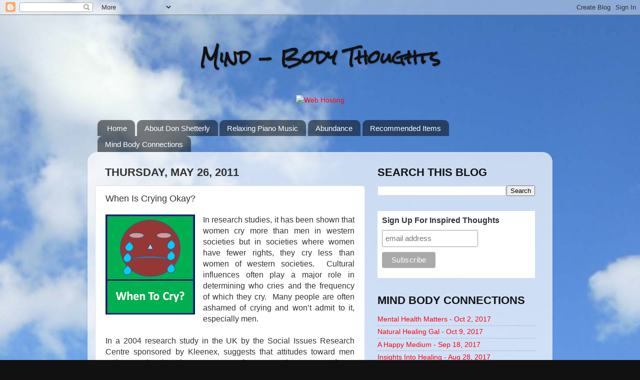

--- FILE ---
content_type: text/html; charset=utf-8
request_url: https://www.google.com/recaptcha/api2/aframe
body_size: 252
content:
<!DOCTYPE HTML><html><head><meta http-equiv="content-type" content="text/html; charset=UTF-8"></head><body><script nonce="XzaRONWVz6GrwNngFCJ78A">/** Anti-fraud and anti-abuse applications only. See google.com/recaptcha */ try{var clients={'sodar':'https://pagead2.googlesyndication.com/pagead/sodar?'};window.addEventListener("message",function(a){try{if(a.source===window.parent){var b=JSON.parse(a.data);var c=clients[b['id']];if(c){var d=document.createElement('img');d.src=c+b['params']+'&rc='+(localStorage.getItem("rc::a")?sessionStorage.getItem("rc::b"):"");window.document.body.appendChild(d);sessionStorage.setItem("rc::e",parseInt(sessionStorage.getItem("rc::e")||0)+1);localStorage.setItem("rc::h",'1769045839844');}}}catch(b){}});window.parent.postMessage("_grecaptcha_ready", "*");}catch(b){}</script></body></html>